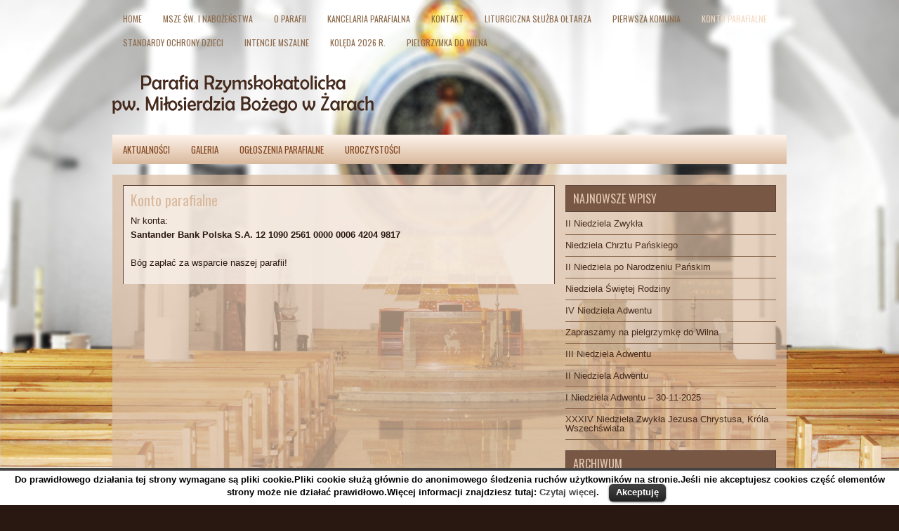

--- FILE ---
content_type: text/html; charset=UTF-8
request_url: http://www.parafiambzary.pl/konto-parafialne/
body_size: 8707
content:
<!DOCTYPE html>
<html xmlns="http://www.w3.org/1999/xhtml" lang="pl-PL">
<head profile="http://gmpg.org/xfn/11">
<meta http-equiv="Content-Type" content="text/html; charset=UTF-8" />

<meta name="viewport" content="width=device-width, initial-scale=1.0"/>
<link rel="stylesheet" href="http://www.parafiambzary.pl/wp-content/themes/GoodDinner/lib/css/reset.css" type="text/css" media="screen, projection" />
<link rel="stylesheet" href="http://www.parafiambzary.pl/wp-content/themes/GoodDinner/lib/css/defaults.css" type="text/css" media="screen, projection" />
<!--[if lt IE 8]><link rel="stylesheet" href="http://www.parafiambzary.pl/wp-content/themes/GoodDinner/lib/css/ie.css" type="text/css" media="screen, projection" /><![endif]-->

<link rel="stylesheet" href="http://www.parafiambzary.pl/wp-content/themes/GoodDinner/style.css" type="text/css" media="screen, projection" />

<title>Konto parafialne &#8211; Parafia Rzymskokatolicka pw. Miłosierdzia Bożego w Żarach</title>

	<style type="text/css">
		#fancybox-close{right:-15px;top:-15px}
		div#fancybox-content{border-color:#FFFFFF}
		div#fancybox-title{background-color:#FFFFFF}
		div#fancybox-outer{background-color:#FFFFFF}
		div#fancybox-title-inside{color:#333333}
	</style>

	<link rel='dns-prefetch' href='//s.w.org' />
		<script type="text/javascript">
			window._wpemojiSettings = {"baseUrl":"https:\/\/s.w.org\/images\/core\/emoji\/2.2.1\/72x72\/","ext":".png","svgUrl":"https:\/\/s.w.org\/images\/core\/emoji\/2.2.1\/svg\/","svgExt":".svg","source":{"concatemoji":"http:\/\/www.parafiambzary.pl\/wp-includes\/js\/wp-emoji-release.min.js?ver=4.7.2"}};
			!function(a,b,c){function d(a){var b,c,d,e,f=String.fromCharCode;if(!k||!k.fillText)return!1;switch(k.clearRect(0,0,j.width,j.height),k.textBaseline="top",k.font="600 32px Arial",a){case"flag":return k.fillText(f(55356,56826,55356,56819),0,0),!(j.toDataURL().length<3e3)&&(k.clearRect(0,0,j.width,j.height),k.fillText(f(55356,57331,65039,8205,55356,57096),0,0),b=j.toDataURL(),k.clearRect(0,0,j.width,j.height),k.fillText(f(55356,57331,55356,57096),0,0),c=j.toDataURL(),b!==c);case"emoji4":return k.fillText(f(55357,56425,55356,57341,8205,55357,56507),0,0),d=j.toDataURL(),k.clearRect(0,0,j.width,j.height),k.fillText(f(55357,56425,55356,57341,55357,56507),0,0),e=j.toDataURL(),d!==e}return!1}function e(a){var c=b.createElement("script");c.src=a,c.defer=c.type="text/javascript",b.getElementsByTagName("head")[0].appendChild(c)}var f,g,h,i,j=b.createElement("canvas"),k=j.getContext&&j.getContext("2d");for(i=Array("flag","emoji4"),c.supports={everything:!0,everythingExceptFlag:!0},h=0;h<i.length;h++)c.supports[i[h]]=d(i[h]),c.supports.everything=c.supports.everything&&c.supports[i[h]],"flag"!==i[h]&&(c.supports.everythingExceptFlag=c.supports.everythingExceptFlag&&c.supports[i[h]]);c.supports.everythingExceptFlag=c.supports.everythingExceptFlag&&!c.supports.flag,c.DOMReady=!1,c.readyCallback=function(){c.DOMReady=!0},c.supports.everything||(g=function(){c.readyCallback()},b.addEventListener?(b.addEventListener("DOMContentLoaded",g,!1),a.addEventListener("load",g,!1)):(a.attachEvent("onload",g),b.attachEvent("onreadystatechange",function(){"complete"===b.readyState&&c.readyCallback()})),f=c.source||{},f.concatemoji?e(f.concatemoji):f.wpemoji&&f.twemoji&&(e(f.twemoji),e(f.wpemoji)))}(window,document,window._wpemojiSettings);
		</script>
		<style type="text/css">
img.wp-smiley,
img.emoji {
	display: inline !important;
	border: none !important;
	box-shadow: none !important;
	height: 1em !important;
	width: 1em !important;
	margin: 0 .07em !important;
	vertical-align: -0.1em !important;
	background: none !important;
	padding: 0 !important;
}
</style>
<link rel='stylesheet' id='contact-form-7-css'  href='http://www.parafiambzary.pl/wp-content/plugins/contact-form-7/includes/css/styles.css?ver=4.3' type='text/css' media='all' />
<link rel='stylesheet' id='cookielawinfo-style-css'  href='http://www.parafiambzary.pl/wp-content/plugins/cookie-law-info/css/cli-style.css?ver=1.5.3' type='text/css' media='all' />
<link rel='stylesheet' id='fancybox-css'  href='http://www.parafiambzary.pl/wp-content/plugins/fancybox-for-wordpress/fancybox/fancybox.css?ver=4.7.2' type='text/css' media='all' />
<link rel='stylesheet' id='wordpress-popular-posts-css'  href='http://www.parafiambzary.pl/wp-content/plugins/wordpress-popular-posts/style/wpp.css?ver=3.3.4' type='text/css' media='all' />
<script type='text/javascript' src='http://www.parafiambzary.pl/wp-includes/js/jquery/jquery.js?ver=1.12.4'></script>
<script type='text/javascript' src='http://www.parafiambzary.pl/wp-includes/js/jquery/jquery-migrate.min.js?ver=1.4.1'></script>
<script type='text/javascript' src='http://www.parafiambzary.pl/wp-content/plugins/cookie-law-info/js/cookielawinfo.js?ver=1.5.3'></script>
<script type='text/javascript' src='http://www.parafiambzary.pl/wp-content/plugins/fancybox-for-wordpress/fancybox/jquery.fancybox.js?ver=1.3.8'></script>
<script type='text/javascript' src='http://www.parafiambzary.pl/wp-content/themes/GoodDinner/lib/js/superfish.js?ver=4.7.2'></script>
<script type='text/javascript' src='http://www.parafiambzary.pl/wp-content/themes/GoodDinner/lib/js/jquery.mobilemenu.js?ver=4.7.2'></script>
<link rel='https://api.w.org/' href='http://www.parafiambzary.pl/wp-json/' />
<link rel="EditURI" type="application/rsd+xml" title="RSD" href="http://www.parafiambzary.pl/xmlrpc.php?rsd" />
<link rel="wlwmanifest" type="application/wlwmanifest+xml" href="http://www.parafiambzary.pl/wp-includes/wlwmanifest.xml" /> 

<link rel="canonical" href="http://www.parafiambzary.pl/konto-parafialne/" />
<link rel='shortlink' href='http://www.parafiambzary.pl/?p=5450' />
<link rel="alternate" type="application/json+oembed" href="http://www.parafiambzary.pl/wp-json/oembed/1.0/embed?url=http%3A%2F%2Fwww.parafiambzary.pl%2Fkonto-parafialne%2F" />
<link rel="alternate" type="text/xml+oembed" href="http://www.parafiambzary.pl/wp-json/oembed/1.0/embed?url=http%3A%2F%2Fwww.parafiambzary.pl%2Fkonto-parafialne%2F&#038;format=xml" />

<!-- Fancybox for WordPress -->
<script type="text/javascript">
jQuery(function(){

jQuery.fn.getTitle = function() { // Copy the title of every IMG tag and add it to its parent A so that fancybox can show titles
	var arr = jQuery("a.fancybox");
	jQuery.each(arr, function() {
		var title = jQuery(this).children("img").attr("title");
		jQuery(this).attr('title',title);
	})
}

// Supported file extensions
var thumbnails = jQuery("a:has(img)").not(".nolightbox").filter( function() { return /\.(jpe?g|png|gif|bmp)$/i.test(jQuery(this).attr('href')) });

thumbnails.addClass("fancybox").attr("rel","fancybox").getTitle();
jQuery("a.fancybox").fancybox({
	'cyclic': false,
	'autoScale': true,
	'padding': 10,
	'opacity': true,
	'speedIn': 500,
	'speedOut': 500,
	'changeSpeed': 300,
	'overlayShow': true,
	'overlayOpacity': "0.3",
	'overlayColor': "#666666",
	'titleShow': true,
	'titlePosition': 'inside',
	'enableEscapeButton': true,
	'showCloseButton': true,
	'showNavArrows': true,
	'hideOnOverlayClick': true,
	'hideOnContentClick': false,
	'width': 560,
	'height': 340,
	'transitionIn': "fade",
	'transitionOut': "fade",
	'centerOnScroll': true
});


})
</script>
<!-- END Fancybox for WordPress -->
<link rel="shortcut icon" href="http://www.parafiambzary.pl/wp-content/themes/GoodDinner/images/favicon.png" type="image/x-icon" />
<link rel="alternate" type="application/rss+xml" title="Parafia Rzymskokatolicka pw. Miłosierdzia Bożego w Żarach RSS Feed" href="http://www.parafiambzary.pl/feed/" />
<link rel="pingback" href="http://www.parafiambzary.pl/xmlrpc.php" />
				<!-- WordPress Popular Posts v3.3.4 -->
				<script type="text/javascript">

					var sampling_active = 0;
					var sampling_rate   = 100;
					var do_request = false;

					if ( !sampling_active ) {
						do_request = true;
					} else {
						var num = Math.floor(Math.random() * sampling_rate) + 1;
						do_request = ( 1 === num );
					}

					if ( do_request ) {

						/* Create XMLHttpRequest object and set variables */
						var xhr = ( window.XMLHttpRequest )
						  ? new XMLHttpRequest()
						  : new ActiveXObject( "Microsoft.XMLHTTP" ),
						url = 'http://www.parafiambzary.pl/wp-admin/admin-ajax.php',
						params = 'action=update_views_ajax&token=e7b1eb3290&wpp_id=5450';
						/* Set request method and target URL */
						xhr.open( "POST", url, true );
						/* Set request header */
						xhr.setRequestHeader( "Content-type", "application/x-www-form-urlencoded" );
						/* Hook into onreadystatechange */
						xhr.onreadystatechange = function() {
							if ( 4 === xhr.readyState && 200 === xhr.status ) {
								if ( window.console && window.console.log ) {
									window.console.log( xhr.responseText );
								}
							}
						};
						/* Send request */
						xhr.send( params );

					}

				</script>
				<!-- End WordPress Popular Posts v3.3.4 -->
				<style type="text/css" id="custom-background-css">
body.custom-background { background-image: url("http://www.parafiambzary.pl/wp-content/uploads/2017/02/IMG_5277f.jpg"); background-position: center top; background-size: cover; background-repeat: no-repeat; background-attachment: fixed; }
</style>

</head>

<body class="page-template-default page page-id-5450 custom-background">

<div id="container">

            <div class="clearfix">
            			        <div class="menu-primary-container">
			<ul class="menus menu-primary">
                <li ><a href="http://www.parafiambzary.pl">Home</a></li>
				<li class="page_item page-item-5"><a href="http://www.parafiambzary.pl/msze-sw-i-nabozenstwa/">Msze św. i nabożeństwa</a></li>
<li class="page_item page-item-7"><a href="http://www.parafiambzary.pl/o-parafii/">O parafii</a></li>
<li class="page_item page-item-9"><a href="http://www.parafiambzary.pl/kancelaria-parafialna/">Kancelaria parafialna</a></li>
<li class="page_item page-item-17"><a href="http://www.parafiambzary.pl/kontakt/">Kontakt</a></li>
<li class="page_item page-item-739"><a href="http://www.parafiambzary.pl/ministranci/">Liturgiczna Służba Ołtarza</a></li>
<li class="page_item page-item-742"><a href="http://www.parafiambzary.pl/pierwsza-komunia/">Pierwsza Komunia</a></li>
<li class="page_item page-item-5450 current_page_item"><a href="http://www.parafiambzary.pl/konto-parafialne/">Konto parafialne</a></li>
<li class="page_item page-item-7075"><a href="http://www.parafiambzary.pl/standardy-ochrony-dzieci/">Standardy Ochrony Dzieci</a></li>
<li class="page_item page-item-7341"><a href="http://www.parafiambzary.pl/intencje-mszalne/">Intencje Mszalne</a></li>
<li class="page_item page-item-7457"><a href="http://www.parafiambzary.pl/koleda-2026-r/">kolęda 2026 r.</a></li>
<li class="page_item page-item-7459"><a href="http://www.parafiambzary.pl/pielgrzymka-do-wilna/">Pielgrzymka do Wilna</a></li>
			</ul>
		</div>
                      <!--.primary menu--> 	
                </div>
        

    <div id="header">
    
        <div class="logo">
         
            <a href="http://www.parafiambzary.pl"><img src="http://parafiambzary.pl/wp-content/uploads/2017/01/napis_parafia.png" alt="Parafia Rzymskokatolicka pw. Miłosierdzia Bożego w Żarach" title="Parafia Rzymskokatolicka pw. Miłosierdzia Bożego w Żarach" /></a>
         
        </div><!-- .logo -->

        <div class="header-right">
             
        </div><!-- .header-right -->
        
    </div><!-- #header -->
    
            <div class="clearfix">
            			        <div class="menu-secondary-container">
			<ul class="menus menu-secondary">
					<li class="cat-item cat-item-5"><a href="http://www.parafiambzary.pl/category/aktualnosci/" >Aktualności</a>
</li>
	<li class="cat-item cat-item-8"><a href="http://www.parafiambzary.pl/category/galeria/" >Galeria</a>
</li>
	<li class="cat-item cat-item-3"><a href="http://www.parafiambzary.pl/category/ogloszenia-parafialne/" >Ogłoszenia parafialne</a>
</li>
	<li class="cat-item cat-item-1"><a href="http://www.parafiambzary.pl/category/bez-kategorii/" >Uroczystości</a>
</li>
			</ul>
		</div>
                      <!--.secondary menu--> 	
                </div>
    
    <div id="main">
    
        
        <div id="content">
            
                    
                
    <div class="post page clearfix post-5450 type-page status-publish hentry" id="post-5450">
        <h2 class="title">Konto parafialne</h2>
        
                
        <div class="entry clearfix">
                
                        
            <p>Nr konta:<br />
<strong>Santander Bank Polska S.A. 12 1090 2561 0000 0006 4204 9817</strong></p>
<p>Bóg zapłać za wsparcie naszej parafii!</p>

        </div>
        
    </div><!-- Page ID 5450 -->            
                    
        </div><!-- #content -->
    
        
<div id="sidebar-primary">

    		<ul class="widget-container"><li id="recent-posts-2" class="widget widget_recent_entries">		<h3 class="widgettitle">NAJNOWSZE WPISY</h3>		<ul>
					<li>
				<a href="http://www.parafiambzary.pl/ii-niedziela-zwykla/">II Niedziela Zwykła</a>
						</li>
					<li>
				<a href="http://www.parafiambzary.pl/niedziela-chrztu-panskiego/">Niedziela Chrztu Pańskiego</a>
						</li>
					<li>
				<a href="http://www.parafiambzary.pl/ii-niedziela-po-narodzeniu-panskim/">II Niedziela po Narodzeniu Pańskim</a>
						</li>
					<li>
				<a href="http://www.parafiambzary.pl/niedziela-swietej-rodziny/">Niedziela Świętej Rodziny</a>
						</li>
					<li>
				<a href="http://www.parafiambzary.pl/iv-niedziela-adwentu/">IV Niedziela Adwentu</a>
						</li>
					<li>
				<a href="http://www.parafiambzary.pl/zapraszamy-na-pielgrzymke-do-wilna/">Zapraszamy na pielgrzymkę do Wilna</a>
						</li>
					<li>
				<a href="http://www.parafiambzary.pl/iii-niedziela-adwentu/">III Niedziela Adwentu</a>
						</li>
					<li>
				<a href="http://www.parafiambzary.pl/ii-niedziela-adwentu/">II Niedziela Adwentu</a>
						</li>
					<li>
				<a href="http://www.parafiambzary.pl/i-niedziela-adwentu-30-11-2025/">I Niedziela Adwentu &#8211; 30-11-2025</a>
						</li>
					<li>
				<a href="http://www.parafiambzary.pl/xxxiv-niedziela-zwykla-jezusa-chrystusa-krola-wszechswiata/">XXXIV Niedziela Zwykła  Jezusa Chrystusa, Króla Wszechświata</a>
						</li>
				</ul>
		</li></ul>		<ul class="widget-container"><li id="archives-2" class="widget widget_archive"><h3 class="widgettitle">ARCHIWUM</h3>		<label class="screen-reader-text" for="archives-dropdown-2">ARCHIWUM</label>
		<select id="archives-dropdown-2" name="archive-dropdown" onchange='document.location.href=this.options[this.selectedIndex].value;'>
			
			<option value="">Wybierz miesiąc</option>
				<option value='http://www.parafiambzary.pl/2026/01/'> Styczeń 2026 &nbsp;(3)</option>
	<option value='http://www.parafiambzary.pl/2025/12/'> Grudzień 2025 &nbsp;(5)</option>
	<option value='http://www.parafiambzary.pl/2025/11/'> Listopad 2025 &nbsp;(5)</option>
	<option value='http://www.parafiambzary.pl/2025/10/'> Październik 2025 &nbsp;(4)</option>
	<option value='http://www.parafiambzary.pl/2025/09/'> Wrzesień 2025 &nbsp;(4)</option>
	<option value='http://www.parafiambzary.pl/2025/08/'> Sierpień 2025 &nbsp;(5)</option>
	<option value='http://www.parafiambzary.pl/2025/07/'> Lipiec 2025 &nbsp;(4)</option>
	<option value='http://www.parafiambzary.pl/2025/06/'> Czerwiec 2025 &nbsp;(1)</option>
	<option value='http://www.parafiambzary.pl/2025/05/'> Maj 2025 &nbsp;(5)</option>
	<option value='http://www.parafiambzary.pl/2025/04/'> Kwiecień 2025 &nbsp;(7)</option>
	<option value='http://www.parafiambzary.pl/2025/03/'> Marzec 2025 &nbsp;(6)</option>
	<option value='http://www.parafiambzary.pl/2025/02/'> Luty 2025 &nbsp;(5)</option>
	<option value='http://www.parafiambzary.pl/2025/01/'> Styczeń 2025 &nbsp;(6)</option>
	<option value='http://www.parafiambzary.pl/2024/12/'> Grudzień 2024 &nbsp;(5)</option>
	<option value='http://www.parafiambzary.pl/2024/10/'> Październik 2024 &nbsp;(2)</option>
	<option value='http://www.parafiambzary.pl/2024/09/'> Wrzesień 2024 &nbsp;(5)</option>
	<option value='http://www.parafiambzary.pl/2024/08/'> Sierpień 2024 &nbsp;(4)</option>
	<option value='http://www.parafiambzary.pl/2024/07/'> Lipiec 2024 &nbsp;(4)</option>
	<option value='http://www.parafiambzary.pl/2024/06/'> Czerwiec 2024 &nbsp;(6)</option>
	<option value='http://www.parafiambzary.pl/2024/05/'> Maj 2024 &nbsp;(4)</option>
	<option value='http://www.parafiambzary.pl/2024/04/'> Kwiecień 2024 &nbsp;(5)</option>
	<option value='http://www.parafiambzary.pl/2024/03/'> Marzec 2024 &nbsp;(5)</option>
	<option value='http://www.parafiambzary.pl/2024/02/'> Luty 2024 &nbsp;(4)</option>
	<option value='http://www.parafiambzary.pl/2024/01/'> Styczeń 2024 &nbsp;(4)</option>
	<option value='http://www.parafiambzary.pl/2023/12/'> Grudzień 2023 &nbsp;(5)</option>
	<option value='http://www.parafiambzary.pl/2023/11/'> Listopad 2023 &nbsp;(4)</option>
	<option value='http://www.parafiambzary.pl/2023/10/'> Październik 2023 &nbsp;(6)</option>
	<option value='http://www.parafiambzary.pl/2023/09/'> Wrzesień 2023 &nbsp;(5)</option>
	<option value='http://www.parafiambzary.pl/2023/08/'> Sierpień 2023 &nbsp;(4)</option>
	<option value='http://www.parafiambzary.pl/2023/07/'> Lipiec 2023 &nbsp;(5)</option>
	<option value='http://www.parafiambzary.pl/2023/06/'> Czerwiec 2023 &nbsp;(5)</option>
	<option value='http://www.parafiambzary.pl/2023/05/'> Maj 2023 &nbsp;(5)</option>
	<option value='http://www.parafiambzary.pl/2023/04/'> Kwiecień 2023 &nbsp;(5)</option>
	<option value='http://www.parafiambzary.pl/2023/03/'> Marzec 2023 &nbsp;(4)</option>
	<option value='http://www.parafiambzary.pl/2023/02/'> Luty 2023 &nbsp;(4)</option>
	<option value='http://www.parafiambzary.pl/2023/01/'> Styczeń 2023 &nbsp;(6)</option>
	<option value='http://www.parafiambzary.pl/2022/12/'> Grudzień 2022 &nbsp;(4)</option>
	<option value='http://www.parafiambzary.pl/2022/11/'> Listopad 2022 &nbsp;(4)</option>
	<option value='http://www.parafiambzary.pl/2022/10/'> Październik 2022 &nbsp;(6)</option>
	<option value='http://www.parafiambzary.pl/2022/09/'> Wrzesień 2022 &nbsp;(5)</option>
	<option value='http://www.parafiambzary.pl/2022/08/'> Sierpień 2022 &nbsp;(4)</option>
	<option value='http://www.parafiambzary.pl/2022/07/'> Lipiec 2022 &nbsp;(5)</option>
	<option value='http://www.parafiambzary.pl/2022/06/'> Czerwiec 2022 &nbsp;(5)</option>
	<option value='http://www.parafiambzary.pl/2022/05/'> Maj 2022 &nbsp;(5)</option>
	<option value='http://www.parafiambzary.pl/2022/04/'> Kwiecień 2022 &nbsp;(4)</option>
	<option value='http://www.parafiambzary.pl/2022/03/'> Marzec 2022 &nbsp;(5)</option>
	<option value='http://www.parafiambzary.pl/2022/02/'> Luty 2022 &nbsp;(6)</option>
	<option value='http://www.parafiambzary.pl/2022/01/'> Styczeń 2022 &nbsp;(5)</option>
	<option value='http://www.parafiambzary.pl/2021/12/'> Grudzień 2021 &nbsp;(4)</option>
	<option value='http://www.parafiambzary.pl/2021/11/'> Listopad 2021 &nbsp;(6)</option>
	<option value='http://www.parafiambzary.pl/2021/10/'> Październik 2021 &nbsp;(5)</option>
	<option value='http://www.parafiambzary.pl/2021/09/'> Wrzesień 2021 &nbsp;(4)</option>
	<option value='http://www.parafiambzary.pl/2021/08/'> Sierpień 2021 &nbsp;(2)</option>
	<option value='http://www.parafiambzary.pl/2021/07/'> Lipiec 2021 &nbsp;(5)</option>
	<option value='http://www.parafiambzary.pl/2021/06/'> Czerwiec 2021 &nbsp;(7)</option>
	<option value='http://www.parafiambzary.pl/2021/05/'> Maj 2021 &nbsp;(5)</option>
	<option value='http://www.parafiambzary.pl/2021/04/'> Kwiecień 2021 &nbsp;(7)</option>
	<option value='http://www.parafiambzary.pl/2021/03/'> Marzec 2021 &nbsp;(5)</option>
	<option value='http://www.parafiambzary.pl/2021/02/'> Luty 2021 &nbsp;(6)</option>
	<option value='http://www.parafiambzary.pl/2021/01/'> Styczeń 2021 &nbsp;(6)</option>
	<option value='http://www.parafiambzary.pl/2020/12/'> Grudzień 2020 &nbsp;(5)</option>
	<option value='http://www.parafiambzary.pl/2020/11/'> Listopad 2020 &nbsp;(5)</option>
	<option value='http://www.parafiambzary.pl/2020/10/'> Październik 2020 &nbsp;(7)</option>
	<option value='http://www.parafiambzary.pl/2020/09/'> Wrzesień 2020 &nbsp;(6)</option>
	<option value='http://www.parafiambzary.pl/2020/08/'> Sierpień 2020 &nbsp;(5)</option>
	<option value='http://www.parafiambzary.pl/2020/07/'> Lipiec 2020 &nbsp;(4)</option>
	<option value='http://www.parafiambzary.pl/2020/06/'> Czerwiec 2020 &nbsp;(6)</option>
	<option value='http://www.parafiambzary.pl/2020/05/'> Maj 2020 &nbsp;(6)</option>
	<option value='http://www.parafiambzary.pl/2020/04/'> Kwiecień 2020 &nbsp;(7)</option>
	<option value='http://www.parafiambzary.pl/2020/03/'> Marzec 2020 &nbsp;(12)</option>
	<option value='http://www.parafiambzary.pl/2020/02/'> Luty 2020 &nbsp;(7)</option>
	<option value='http://www.parafiambzary.pl/2020/01/'> Styczeń 2020 &nbsp;(6)</option>
	<option value='http://www.parafiambzary.pl/2019/12/'> Grudzień 2019 &nbsp;(5)</option>
	<option value='http://www.parafiambzary.pl/2019/11/'> Listopad 2019 &nbsp;(6)</option>
	<option value='http://www.parafiambzary.pl/2019/10/'> Październik 2019 &nbsp;(6)</option>
	<option value='http://www.parafiambzary.pl/2019/09/'> Wrzesień 2019 &nbsp;(3)</option>
	<option value='http://www.parafiambzary.pl/2019/08/'> Sierpień 2019 &nbsp;(5)</option>
	<option value='http://www.parafiambzary.pl/2019/07/'> Lipiec 2019 &nbsp;(5)</option>
	<option value='http://www.parafiambzary.pl/2019/06/'> Czerwiec 2019 &nbsp;(7)</option>
	<option value='http://www.parafiambzary.pl/2019/05/'> Maj 2019 &nbsp;(5)</option>
	<option value='http://www.parafiambzary.pl/2019/04/'> Kwiecień 2019 &nbsp;(9)</option>
	<option value='http://www.parafiambzary.pl/2019/03/'> Marzec 2019 &nbsp;(6)</option>
	<option value='http://www.parafiambzary.pl/2019/02/'> Luty 2019 &nbsp;(6)</option>
	<option value='http://www.parafiambzary.pl/2019/01/'> Styczeń 2019 &nbsp;(8)</option>
	<option value='http://www.parafiambzary.pl/2018/12/'> Grudzień 2018 &nbsp;(11)</option>
	<option value='http://www.parafiambzary.pl/2018/11/'> Listopad 2018 &nbsp;(8)</option>
	<option value='http://www.parafiambzary.pl/2018/10/'> Październik 2018 &nbsp;(5)</option>
	<option value='http://www.parafiambzary.pl/2018/09/'> Wrzesień 2018 &nbsp;(6)</option>
	<option value='http://www.parafiambzary.pl/2018/08/'> Sierpień 2018 &nbsp;(4)</option>
	<option value='http://www.parafiambzary.pl/2018/07/'> Lipiec 2018 &nbsp;(5)</option>
	<option value='http://www.parafiambzary.pl/2018/06/'> Czerwiec 2018 &nbsp;(9)</option>
	<option value='http://www.parafiambzary.pl/2018/05/'> Maj 2018 &nbsp;(8)</option>
	<option value='http://www.parafiambzary.pl/2018/04/'> Kwiecień 2018 &nbsp;(10)</option>
	<option value='http://www.parafiambzary.pl/2018/03/'> Marzec 2018 &nbsp;(18)</option>
	<option value='http://www.parafiambzary.pl/2018/02/'> Luty 2018 &nbsp;(13)</option>
	<option value='http://www.parafiambzary.pl/2018/01/'> Styczeń 2018 &nbsp;(13)</option>
	<option value='http://www.parafiambzary.pl/2017/12/'> Grudzień 2017 &nbsp;(13)</option>
	<option value='http://www.parafiambzary.pl/2017/11/'> Listopad 2017 &nbsp;(8)</option>
	<option value='http://www.parafiambzary.pl/2017/10/'> Październik 2017 &nbsp;(13)</option>
	<option value='http://www.parafiambzary.pl/2017/09/'> Wrzesień 2017 &nbsp;(11)</option>
	<option value='http://www.parafiambzary.pl/2017/08/'> Sierpień 2017 &nbsp;(9)</option>
	<option value='http://www.parafiambzary.pl/2017/07/'> Lipiec 2017 &nbsp;(11)</option>
	<option value='http://www.parafiambzary.pl/2017/06/'> Czerwiec 2017 &nbsp;(12)</option>
	<option value='http://www.parafiambzary.pl/2017/05/'> Maj 2017 &nbsp;(9)</option>
	<option value='http://www.parafiambzary.pl/2017/04/'> Kwiecień 2017 &nbsp;(17)</option>
	<option value='http://www.parafiambzary.pl/2017/03/'> Marzec 2017 &nbsp;(10)</option>
	<option value='http://www.parafiambzary.pl/2017/02/'> Luty 2017 &nbsp;(11)</option>
	<option value='http://www.parafiambzary.pl/2017/01/'> Styczeń 2017 &nbsp;(10)</option>
	<option value='http://www.parafiambzary.pl/2016/12/'> Grudzień 2016 &nbsp;(11)</option>
	<option value='http://www.parafiambzary.pl/2016/11/'> Listopad 2016 &nbsp;(8)</option>
	<option value='http://www.parafiambzary.pl/2016/10/'> Październik 2016 &nbsp;(8)</option>
	<option value='http://www.parafiambzary.pl/2016/09/'> Wrzesień 2016 &nbsp;(7)</option>
	<option value='http://www.parafiambzary.pl/2016/08/'> Sierpień 2016 &nbsp;(9)</option>
	<option value='http://www.parafiambzary.pl/2016/07/'> Lipiec 2016 &nbsp;(9)</option>
	<option value='http://www.parafiambzary.pl/2016/06/'> Czerwiec 2016 &nbsp;(8)</option>
	<option value='http://www.parafiambzary.pl/2016/05/'> Maj 2016 &nbsp;(6)</option>
	<option value='http://www.parafiambzary.pl/2016/04/'> Kwiecień 2016 &nbsp;(9)</option>
	<option value='http://www.parafiambzary.pl/2016/03/'> Marzec 2016 &nbsp;(11)</option>
	<option value='http://www.parafiambzary.pl/2016/02/'> Luty 2016 &nbsp;(10)</option>
	<option value='http://www.parafiambzary.pl/2016/01/'> Styczeń 2016 &nbsp;(8)</option>
	<option value='http://www.parafiambzary.pl/2015/12/'> Grudzień 2015 &nbsp;(9)</option>
	<option value='http://www.parafiambzary.pl/2015/11/'> Listopad 2015 &nbsp;(3)</option>
	<option value='http://www.parafiambzary.pl/2015/10/'> Październik 2015 &nbsp;(1)</option>
	<option value='http://www.parafiambzary.pl/2015/09/'> Wrzesień 2015 &nbsp;(1)</option>
	<option value='http://www.parafiambzary.pl/2015/07/'> Lipiec 2015 &nbsp;(1)</option>
	<option value='http://www.parafiambzary.pl/2015/06/'> Czerwiec 2015 &nbsp;(1)</option>
	<option value='http://www.parafiambzary.pl/2015/05/'> Maj 2015 &nbsp;(1)</option>
	<option value='http://www.parafiambzary.pl/2012/12/'> Grudzień 2012 &nbsp;(15)</option>
	<option value='http://www.parafiambzary.pl/2012/11/'> Listopad 2012 &nbsp;(1)</option>
	<option value='http://www.parafiambzary.pl/2012/06/'> Czerwiec 2012 &nbsp;(7)</option>
	<option value='http://www.parafiambzary.pl/2011/01/'> Styczeń 2011 &nbsp;(1)</option>

		</select>
		</li></ul><ul class="widget-container"><li id="search-2" class="widget widget_search"> 
<div id="search" title="Type and hit enter">
    <form method="get" id="searchform" action="http://www.parafiambzary.pl/"> 
        <input type="text" value="Search" 
            name="s" id="s"  onblur="if (this.value == '')  {this.value = 'Search';}"  
            onfocus="if (this.value == 'Search') {this.value = '';}" 
        />
    </form>
</div><!-- #search --></li></ul><ul class="widget-container"><li id="text-2" class="widget widget_text"><h3 class="widgettitle">NIEZBĘDNIK KATOLIKA</h3>			<div class="textwidget"><a href="http://niezbednik.niedziela.pl/" target="_blank"><img src="http://www.parafiambzary.pl/wp-content/uploads/2017/01/nk_2.jpg"></div>
		</li></ul>        <ul class="widget-container"><li class="infobox-widget">
            <h3 class="widgettitle">PARAFIE DEKANATU ŻARSKIEGO</h3>            <ul>
        	   <li class="infobox-widget-description">
                - <a href="http://bieniow.strefa.pl/parafia.htm" target="_blank">Bieniów, pw. Niepokalanego Poczęcia NMP</a><hr size="1" noshade="noshade" />

- <a href="http://www.parafiadrozkow.ns48.pl/index.php" target="_blank">Drożków, pw. Podwyższenia Krzyża Świętego</a><hr size="1" noshade="noshade" />

- <a href="http://www.lipinkiluzyckie.parafia.info.pl" target="_blank">Lipinki Łużyckie, pw. Antoniego Padewskiego </a><hr size="1" noshade="noshade" />

- Mirostowice Dolne, pw. Św. Barbary<hr size="1" noshade="noshade" />

- <a href="http://www.parafia-olbrachtow.eu" target="_blank">
Olbrachtów, pw. Św. Michała Archanioła </a><hr size="1" noshade="noshade" />

- Sieniawa Żarska, pw. Św. Apostołów Piotra i Pawła<hr size="1" noshade="noshade" />

- <a href="http://www.zlotnik.gminazary.pl/index.php?id=37" target="_blank">Złotnik, pw. Św. Jana Chrzciciela<hr size="1" noshade="noshade" />

- <a href="http://parafiazary.net" target="_blank">Żary, pw. Św. Józefa Oblubieńca</a><hr size="1" noshade="noshade" />

- <a href="http://www.parafiambszkaplerznejzary.pl" target="_blank">Żary, pw. Matki Bożej Szkaplerznej</a><hr size="1" noshade="noshade" />

- <a href="http://www.parafiambzary.pl">Żary, pw. Miłosierdzia Bożego</a><hr size="1" noshade="noshade" />

- <a href="https://zarynspj.pl/" target="_blank">Żary, pw. Najświętszego Serca Pana Jezusa</a><hr size="1" noshade="noshade" />

- <a href="http://www.wnmpzary.pl" target="_blank">Żary, pw. Wniebowzięcia NMP</a>               </li>
            </ul>
        </li></ul>
        
<!-- WordPress Popular Posts Plugin v3.3.4 [W] [all] [views] [regular] -->
<ul class="widget-container"><li id="wpp-2" class="widget popular-posts">
<h3 class="widgettitle">NAJCZĘŚCIEJ CZYTANE NA NASZEJ STRONIE</h3>
<ul class="wpp-list">
<li><a href="http://www.parafiambzary.pl/msze-sw-i-nabozenstwa/" title="Msze św. i nabożeństwa" class="wpp-post-title" target="_self">Msze św. i nabożeństwa</a>  <span class="post-stats"><span class="wpp-views">44&nbsp;269 views</span></span> </li>
<li><a href="http://www.parafiambzary.pl/o-parafii/" title="O parafii" class="wpp-post-title" target="_self">O parafii</a>  <span class="post-stats"><span class="wpp-views">16&nbsp;833 views</span></span> </li>
<li><a href="http://www.parafiambzary.pl/kancelaria-parafialna/" title="Kancelaria parafialna" class="wpp-post-title" target="_self">Kancelaria parafialna</a>  <span class="post-stats"><span class="wpp-views">14&nbsp;152 views</span></span> </li>
<li><a href="http://www.parafiambzary.pl/pierwsza-komunia/" title="Pierwsza Komunia" class="wpp-post-title" target="_self">Pierwsza Komunia</a>  <span class="post-stats"><span class="wpp-views">9&nbsp;019 views</span></span> </li>
<li><a href="http://www.parafiambzary.pl/kontakt/" title="Kontakt" class="wpp-post-title" target="_self">Kontakt</a>  <span class="post-stats"><span class="wpp-views">8&nbsp;802 views</span></span> </li>
<li><a href="http://www.parafiambzary.pl/ministranci/" title="Liturgiczna Służba Ołtarza" class="wpp-post-title" target="_self">Liturgiczna Służba Ołtarza</a>  <span class="post-stats"><span class="wpp-views">3&nbsp;317 views</span></span> </li>
<li><a href="http://www.parafiambzary.pl/plan-koledy-2025-r/" title="Plan Kolędy &#8211; 2025 r." class="wpp-post-title" target="_self">Plan Kolędy &#8211; 2025 r.</a>  <span class="post-stats"><span class="wpp-views">1&nbsp;994 views</span></span> </li>
<li><a href="http://www.parafiambzary.pl/plan-koledy-20222023/" title="Plan kolędy 2022/2023" class="wpp-post-title" target="_self">Plan kolędy 2022/2023</a>  <span class="post-stats"><span class="wpp-views">1&nbsp;875 views</span></span> </li>
<li><a href="http://www.parafiambzary.pl/bierzmowanie-dla-doroslych/" title="Bierzmowanie dla dorosłych" class="wpp-post-title" target="_self">Bierzmowanie dla dorosłych</a>  <span class="post-stats"><span class="wpp-views">1&nbsp;712 views</span></span> </li>
<li><a href="http://www.parafiambzary.pl/swiadectwo-pustego-grobu/" title="Świadectwo pustego grobu" class="wpp-post-title" target="_self">Świadectwo pustego grobu</a>  <span class="post-stats"><span class="wpp-views">1&nbsp;615 views</span></span> </li>

</ul>
</li></ul>
<!-- End WordPress Popular Posts Plugin v3.3.4 -->
<ul class="widget-container"><li id="text-4" class="widget widget_text"><h3 class="widgettitle">POLECANE STRONY</h3>			<div class="textwidget"><img src="http://www.parafiambzary.pl/wp-content/uploads/2017/01/IMAGES2.png">
<a href="http://www.deon.pl" target="_blank">www.deon.pl</a><br>

<img src="http://www.parafiambzary.pl/wp-content/uploads/2017/01/IMAGES2.png">
<a href="http://stacja7.pl" target="_blank">www.stacja7.pl</a><br>

<img src="http://www.parafiambzary.pl/wp-content/uploads/2017/01/IMAGES2.png">
<a href="http://niedziela.pl" target="_blank">www.niedziela.pl</a><br>

<img src="http://www.parafiambzary.pl/wp-content/uploads/2017/01/IMAGES2.png">
<a href="http://niezbednik.niedziela.pl" target="_blank">www.niezbednik.niedziela.pl</a><br>

<img src="http://www.parafiambzary.pl/wp-content/uploads/2017/01/IMAGES2.png">
<a href="http://www.langustanapalmie.pl/" target="_blank">www.langustanapalmie.pl</a><br>

<img src="http://www.parafiambzary.pl/wp-content/uploads/2017/01/IMAGES2.png">
<a href="http://www.katolik.pl" target="_blank">www.katolik.pl</a><br>

<img src="http://www.parafiambzary.pl/wp-content/uploads/2017/01/IMAGES2.png">
<a href="http://www.opoka.org.pl/0.1,index.html" target="_blank">www.opoka.org.pl</a><br>

<img src="http://www.parafiambzary.pl/wp-content/uploads/2017/01/IMAGES2.png">
<a href="https://ekai.pl" target="_blank">www.ekai.pl</a><br>

<img src="http://www.parafiambzary.pl/wp-content/uploads/2017/01/IMAGES2.png">
<a href="http://episkopat.pl" target="_blank">www.episkopat.pl</a><br>

<img src="http://www.parafiambzary.pl/wp-content/uploads/2017/01/IMAGES2.png">
<a href="http://diecezjazg.pl" target="_blank">www.diecezjazg.pl</a><br>

<img src="http://www.parafiambzary.pl/wp-content/uploads/2017/01/IMAGES2.png">
<a href="http://adonai.pl" target="_blank">www.adonai.pl</a><br></b>
</div>
		</li></ul><ul class="widget-container"><li id="text-5" class="widget widget_text"><h3 class="widgettitle">POLECANE DO POBRANIA</h3>			<div class="textwidget"><b><img src="http://www.parafiambzary.pl/wp-content/uploads/2017/01/IMAGES2.png">
<a href="https://play.google.com/store/apps/details?id=pl.mb.modlitewnik&hl=pl" target="_blank">MODLITEWNIK (Android)</a><br></div>
		</li></ul>    
</div><!-- #sidebar-primary -->        
                
    </div><!-- #main -->
    
    
    <div id="footer-widgets" class="clearfix">
                <div class="footer-widget-box">
                    </div>
        
        <div class="footer-widget-box">
                    </div>
        
        <div class="footer-widget-box footer-widget-box-last">
                    </div>
        
    </div>

    <div id="footer">
    
        <div id="copyrights">
             &copy; 2026  <a href="http://www.parafiambzary.pl/">Parafia Rzymskokatolicka pw. Miłosierdzia Bożego w Żarach</a> 
        </div>
        
        <!-- #copyrights -->
        
        
<!-- stat.4u.pl NiE KaSoWaC -->
<a target=_top href="http://stat.4u.pl/?parafiambzary" title="statystyki stron WWW"><img alt="stat4u" src="http://adstat.4u.pl/s4u.gif" border="0"></a>
<script language="JavaScript" type="text/javascript">
<!--
function s4upl() { return "&amp;r=er";}
//-->
</script>
<script language="JavaScript" type="text/javascript" src="http://adstat.4u.pl/s.js?parafiambzary"></script>
<script language="JavaScript" type="text/javascript">
<!--
s4uext=s4upl();
document.write('<img alt="stat4u" src="http://stat.4u.pl/cgi-bin/s.cgi?i=parafiambzary'+s4uext+'" width="1" height="1">')
//-->
</script>
<noscript><img alt="stat4u" src="http://stat.4u.pl/cgi-bin/s.cgi?i=parafiambzary&amp;r=ns" width="1" height="1"></noscript>
<!-- stat.4u.pl KoNiEc -->







        
    </div><!-- #footer -->
    
</div><!-- #container -->

<div id="cookie-law-info-bar"><span>Do prawidłowego działania tej strony wymagane są pliki cookie.Pliki cookie służą głównie do anonimowego śledzenia ruchów użytkowników na stronie.Jeśli nie akceptujesz cookies część elementów strony może nie działać prawidłowo.Więcej informacji znajdziesz tutaj: <a href="http://www.krassowski.info/cookies/polityka-prywatnosciparafia.pdf" id="CONSTANT_OPEN_URL" target="_blank"  class="cli-plugin-main-link"  >Czytaj więcej</a>.
<a href="#" id="cookie_action_close_header"  class="medium cli-plugin-button cli-plugin-main-button" >Akceptuję</a></span></div><div id="cookie-law-info-again"><span id="cookie_hdr_showagain">Privacy & Cookies Policy</span></div>		
		<script type="text/javascript">
			//<![CDATA[
			jQuery(document).ready(function() {
				cli_show_cookiebar({
					settings: '{"animate_speed_hide":"500","animate_speed_show":"500","background":"#fff","border":"#444","border_on":true,"button_1_button_colour":"#000","button_1_button_hover":"#000000","button_1_link_colour":"#fff","button_1_as_button":true,"button_2_button_colour":"#333","button_2_button_hover":"#292929","button_2_link_colour":"#444","button_2_as_button":false,"font_family":"inherit","header_fix":false,"notify_animate_hide":true,"notify_animate_show":false,"notify_div_id":"#cookie-law-info-bar","notify_position_horizontal":"right","notify_position_vertical":"bottom","scroll_close":false,"scroll_close_reload":false,"showagain_tab":true,"showagain_background":"#fff","showagain_border":"#000","showagain_div_id":"#cookie-law-info-again","showagain_x_position":"100px","text":"#000","show_once_yn":true,"show_once":"10000"}'
				});
			});
			//]]>
		</script>
		
		<script type='text/javascript' src='http://www.parafiambzary.pl/wp-content/plugins/contact-form-7/includes/js/jquery.form.min.js?ver=3.51.0-2014.06.20'></script>
<script type='text/javascript'>
/* <![CDATA[ */
var _wpcf7 = {"loaderUrl":"http:\/\/www.parafiambzary.pl\/wp-content\/plugins\/contact-form-7\/images\/ajax-loader.gif","sending":"Trwa wysy\u0142anie..."};
/* ]]> */
</script>
<script type='text/javascript' src='http://www.parafiambzary.pl/wp-content/plugins/contact-form-7/includes/js/scripts.js?ver=4.3'></script>
<script type='text/javascript' src='http://www.parafiambzary.pl/wp-includes/js/hoverIntent.min.js?ver=1.8.1'></script>
<script type='text/javascript' src='http://www.parafiambzary.pl/wp-includes/js/wp-embed.min.js?ver=4.7.2'></script>

<script type='text/javascript'>
/* <![CDATA[ */
jQuery.noConflict();
jQuery(function(){ 
	jQuery('ul.menu-primary').superfish({ 
	animation: {opacity:'show'},
autoArrows:  true,
                dropShadows: false, 
                speed: 200,
                delay: 800
                });
            });
jQuery('.menu-primary-container').mobileMenu({
                defaultText: 'Menu',
                className: 'menu-primary-responsive',
                containerClass: 'menu-primary-responsive-container',
                subMenuDash: '&ndash;'
            });

jQuery(function(){ 
	jQuery('ul.menu-secondary').superfish({ 
	animation: {opacity:'show'},
autoArrows:  true,
                dropShadows: false, 
                speed: 200,
                delay: 800
                });
            });
jQuery('.menu-secondary-container').mobileMenu({
                defaultText: 'Navigation',
                className: 'menu-secondary-responsive',
                containerClass: 'menu-secondary-responsive-container',
                subMenuDash: '&ndash;'
            });

/* ]]> */
</script>
</body>
</html>

--- FILE ---
content_type: text/html; charset=UTF-8
request_url: http://www.parafiambzary.pl/wp-admin/admin-ajax.php
body_size: 336
content:
<div id="error"><p class="wpdberror"><strong>Błąd bazy danych WordPressa:</strong> [Unknown column &#039;last_viewed&#039; in &#039;field list&#039;]<br /><code>INSERT INTO wp_popularpostssummary
				(postid, pageviews, view_date, last_viewed) VALUES (5450, 1, &#039;2026-01-18&#039;, &#039;2026-01-18 07:58:23&#039;)
				ON DUPLICATE KEY UPDATE pageviews = pageviews + 1, last_viewed = &#039;2026-01-18 07:58:23&#039;;</code></p></div>WPP: Oops, could not update the views count!